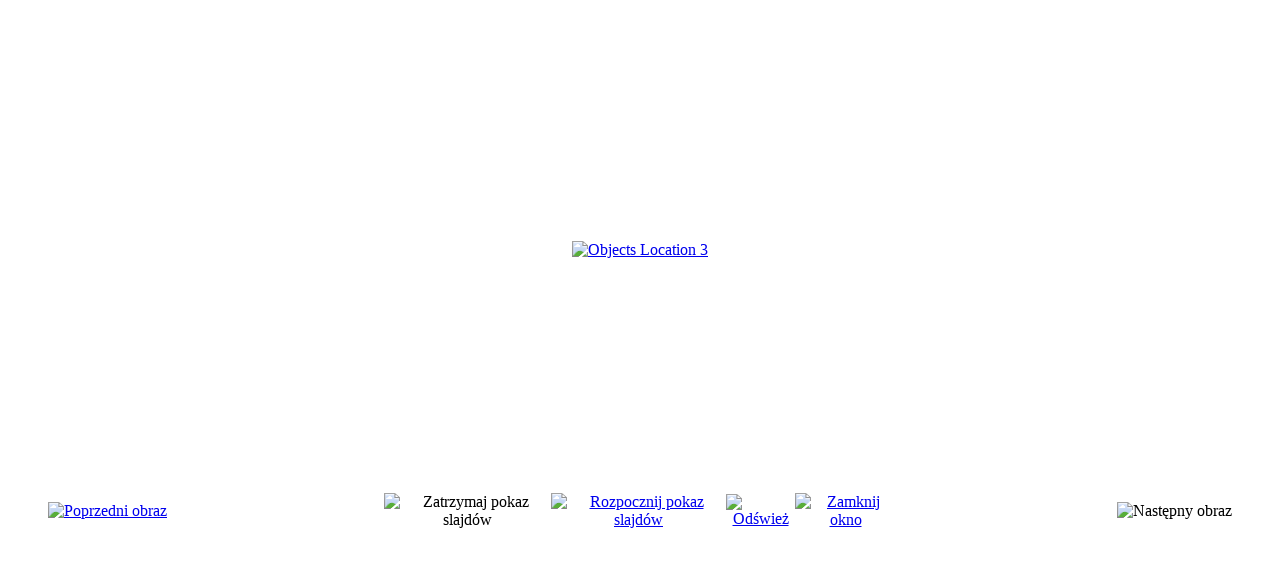

--- FILE ---
content_type: text/html; charset=utf-8
request_url: http://tppt.tarnobrzeg.pl/index.php/pl/aktualnosci/galeria/8-objects-location/detail/50-objects-location-3?tmpl=component
body_size: 1676
content:
<!DOCTYPE html PUBLIC "-//W3C//DTD XHTML 1.0 Transitional//EN" "http://www.w3.org/TR/xhtml1/DTD/xhtml1-transitional.dtd">
<html xmlns="http://www.w3.org/1999/xhtml" xml:lang="pl-pl" lang="pl-pl" dir="ltr">
<head>
	  <base href="http://tppt.tarnobrzeg.pl/index.php/pl/aktualnosci/galeria/8-objects-location/detail/50-objects-location-3" />
  <meta http-equiv="content-type" content="text/html; charset=utf-8" />
  <title>Galeria - Objects Location 3</title>
  <link rel="stylesheet" href="/components/com_phocagallery/assets/phocagallery.css" type="text/css" />
  <script src="/components/com_phocagallery/assets/jquery/jquery-1.6.4.min.js" type="text/javascript"></script>
  <script src="/components/com_phocagallery/assets/fadeslideshow/fadeslideshow.js" type="text/javascript"></script>
  <script src="/media/system/js/mootools-core.js" type="text/javascript"></script>
  <script src="/media/system/js/core.js" type="text/javascript"></script>
  <script src="/media/system/js/mootools-more.js" type="text/javascript"></script>
  <script type="text/javascript">
</script>
  <style type="text/css"> 
 html, body, .contentpane, #all, #main {background:#ffffff;padding:0px !important;margin:0px !important; width: 100% !important; max-width: 100% !important;} 
 center, table {background:#ffffff;} 
 #sbox-window {background-color:#fff;padding:5px} 
body {min-width:100%} 
.rt-container {width:100%} 
 </style>

	<link rel="stylesheet" href="/templates/system/css/general.css" type="text/css" />
	<link rel="stylesheet" href="/templates/system/css/template.css" type="text/css" />

</head>
<body class="contentpane">
	
<div id="system-message-container">
</div>
	<script type="text/javascript">
/***********************************************
* Ultimate Fade In Slideshow v2.0- (c) Dynamic Drive DHTML code library (www.dynamicdrive.com)
* This notice MUST stay intact for legal use
* Visit Dynamic Drive at http://www.dynamicdrive.com/ for this script and 100s more
***********************************************/
var phocagallery=new fadeSlideShow({
	wrapperid: "phocaGallerySlideshowC",
	dimensions: [640, 480],
	imagearray: [["/images/phocagallery/thumbs/phoca_thumb_l_16.jpg", "", "", ""],
["/images/phocagallery/thumbs/phoca_thumb_l_17.jpg", "", "", ""],
["/images/phocagallery/thumbs/phoca_thumb_l_18.jpg", "", "", ""]
],
	displaymode: {type:'auto', pause: 2000, cycles:0, wraparound:false, randomize: 0},
	persist: false,
	fadeduration: 3000,
	descreveal: "peekaboo",
	togglerid: ""
})
</script>
<div id="phocagallery" class="pg-detail-view"><center style="padding-top:10px"><table border="0" width="100%" cellpadding="0" cellspacing="0"><tr><td colspan="6" align="center" valign="middle" height="480" style="height:480px;vertical-align: middle;" ><div id="phocaGalleryImageBox" style="width:640px;margin: auto;padding: 0;"><a href="#" onclick="window.parent.SqueezeBox.close();" style="margin:auto;padding:0"><img src="/images/phocagallery/thumbs/phoca_thumb_l_18.jpg" alt="Objects Location 3" class="pg-detail-image" /></a></div></td></tr><tr><td colspan="6"><div style="padding:0;margin:0;height:3px;font-size:0px;">&nbsp;</div></td></tr><tr><td align="left" width="30%" style="padding-left:48px"><div class="pg-imgbgd"><a href="/index.php/pl/aktualnosci/galeria/8-objects-location/detail/49-objects-location-2?tmpl=component" title="Poprzedni obraz" id="prev" ><img src="/components/com_phocagallery/assets/images/icon-prev.png" alt="Poprzedni obraz"  /></a></div></td><td align="center"><img src="/components/com_phocagallery/assets/images/icon-stop-grey.png" alt="Zatrzymaj pokaz slajdów"  /></td><td align="center"><div class="pg-imgbgd"><a href="/index.php/pl/aktualnosci/galeria/8-objects-location/detail/50-objects-location-3?phocaslideshow=1&amp;tmpl=component" title="Rozpocznij pokaz slajdów"><img src="/components/com_phocagallery/assets/images/icon-play.png" alt="Rozpocznij pokaz slajdów"  /></a></div></td><td align="center"><div class="pg-imgbgd"><a href="/index.php/pl/aktualnosci/galeria/8-objects-location/detail/50-objects-location-3?tmpl=component" onclick="window.location.reload(true);" title="Odśwież" ><img src="/components/com_phocagallery/assets/images/icon-reload.png" alt="Odśwież"  /></a></div></td><td align="center"><div class="pg-imgbgd"><a href="/index.php/pl/aktualnosci/galeria/8-objects-location/detail/50-objects-location-3?tmpl=component" onclick="window.parent.SqueezeBox.close();" title="Zamknij okno" ><img src="/components/com_phocagallery/assets/images/icon-exit.png" alt="Zamknij okno"  /></a></div></td><td align="right" width="30%" style="padding-right:48px"><div class="pg-imgbgd"><img src="/components/com_phocagallery/assets/images/icon-next-grey.png" alt="Następny obraz"  /></div></td></tr></table></center></div><div id="phocaGallerySlideshowC" style="display:none"></div>
</body>
</html>
